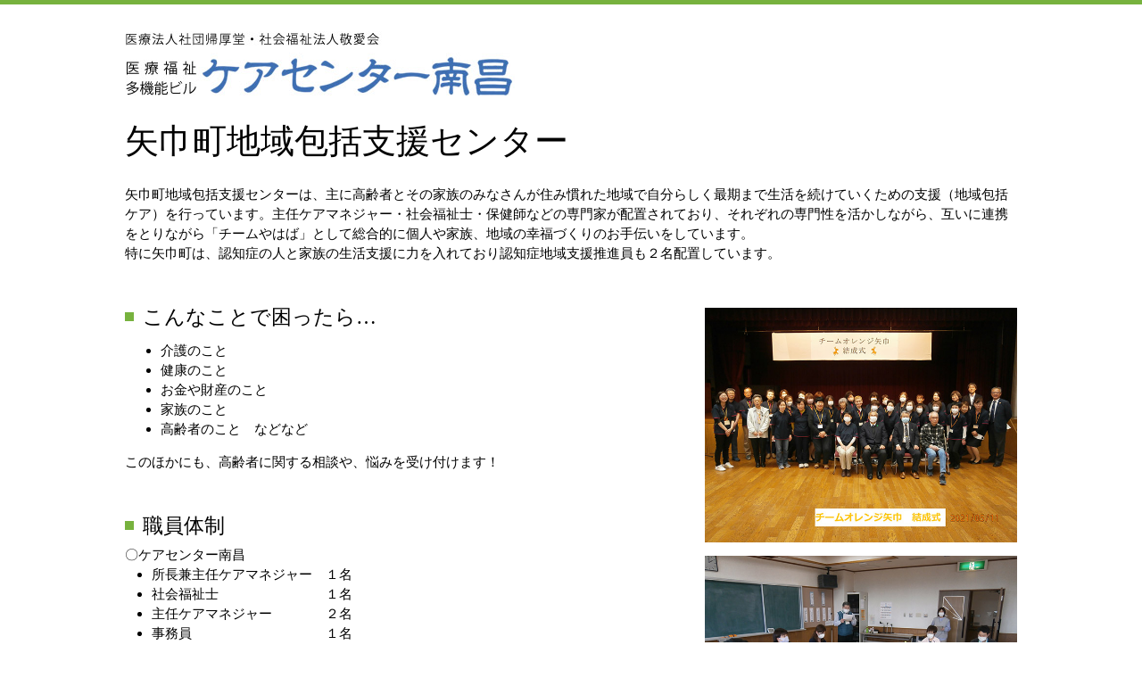

--- FILE ---
content_type: text/html
request_url: https://www.ccnansyou.com/floor1/yahaba-shiencenter.html
body_size: 8390
content:
<!DOCTYPE html>
<html lang="ja">
<head>
	<meta charset="UTF-8">
	<meta name="viewport" content="width=device-width; initial-scale=1.0">
	
	<title>矢巾町地域包括支援センター｜医療法人社団帰厚堂・社会福祉法人敬愛会 [医療福祉多機能ビル ケアセンター南昌]</title>
	<meta name="description" content="「矢巾町地域包括支援センター」では、高齢者の皆さんが住み慣れた地域で生活を続けていくためのご相談や悩みを受付けております。また、認知症地域支援推進員（社会福祉士）も配置しています。">
	
	<link rel="stylesheet" href="../css/common.css?20260124034856" type="text/css">
	<link rel="stylesheet" href="../css/eachpage.css?20260124034856" type="text/css">
	<link rel="stylesheet" href="../css/floor.css?20260124034856" type="text/css">
	
	<script type="text/javascript" src="../js/jquery.js"></script>
	<script type="text/javascript" src="../js/option.js"></script>
</head>
<body>
	<div id="layout">
		<header>
			<div id="header-layout">
				<h1 id="TOP"><a href="../"><img src="../img/logo.jpg" width="437" height="75" alt="生命と生活を守る地域のトータルケアサービス【医療福祉多機能ビル ケアセンター南昌】"></a></h1>
			</div>
		</header>
		
		
		
		
		
		<div id="contents-w" class="office-detail">
			<h2 class="pagetitle">矢巾町地域包括支援センター</h2>
			<p>
				矢巾町地域包括支援センターは、主に高齢者とその家族のみなさんが住み慣れた地域で自分らしく最期まで生活を続けていくための支援（地域包括ケア）を行っています。主任ケアマネジャー・社会福祉士・保健師などの専門家が配置されており、それぞれの専門性を活かしながら、互いに連携をとりながら「チームやはば」として総合的に個人や家族、地域の幸福づくりのお手伝いをしています。<br>
				特に矢巾町は、認知症の人と家族の生活支援に力を入れており認知症地域支援推進員も２名配置しています。
			</p>
			
			
			<div class="yahaba-shiencenter">
				<div class="section">
					<h3>こんなことで困ったら…</h3>
					<ul>
						<li>介護のこと</li>
						<li>健康のこと</li>
						<li>お金や財産のこと</li>
						<li>家族のこと</li>
						<li>高齢者のこと　などなど</li>
					</ul>
					<p>
						このほかにも、高齢者に関する相談や、悩みを受け付けます！
					</p>
					
					
					<h3>職員体制</h3>
					<div class="yahaba-shiencenter-staff">
						<dl>
							<dt>〇ケアセンター南昌</dt>
							<dd>
								<ul>
									<li>所長兼主任ケアマネジャー　１名</li>
									<li>社会福祉士　　　　　　　　１名</li>
									<li>主任ケアマネジャー　　　　２名</li>
									<li>事務員　　　　　　　　　　１名</li>
								</ul>
							</dd>
							
							<dt>〇矢巾町えんじょいセンター</dt>
							<dd>
								<ul>
									<li>認知症地域支援推進員　　　２名<br>（１名は生活支援コーディネーター兼務）</li>
									<li>保健師　　　　　　　　　　１名</li>
								</ul>
							</dd>
						</dl>
					</div>
					
					<p class="link">
						詳しい情報はこちらへ <a href="http://yahaba-houkatu.jp/" target="_blank">http://yahaba-houkatu.jp/</a>
					</p>
				</div>
				
				
				<div class="yahaba-shiencenter-photo">
					<img src="./img/yahaba-shiencenter03.jpg" width="640" height="480" alt="チーム矢巾 結成式"><br>
					<img src="./img/yahaba-shiencenter04.jpg" width="640" height="480" alt="自立支援サポート会議"><br>
					<img src="./img/yahaba-shiencenter05.jpg" width="640" height="480" alt="RUNTOMO">
				</div>
			</div>
			
			
			<div class="office-contact"><section>
				<h3>お問合せ先</h3>
				<dl>
					<dt>矢巾町地域包括支援センター（一般相談）</dt>
					<dd>
						〒028-3614<br>
						岩手県紫波郡矢巾町又兵ェ新田5-335<br>
						電話　019-611-2855　　FAX　019-611-2937<br>
						Email：<a href="&#109;&#97;&#105;&#108;&#116;&#111;&#58;&#111;&#116;&#97;&#115;&#117;&#107;&#101;&#48;&#48;&#55;&#64;&#106;&#117;&#112;&#105;&#116;&#101;&#114;&#46;&#111;&#99;&#110;&#46;&#110;&#101;&#46;&#106;&#112;">&#111;&#116;&#97;&#115;&#117;&#107;&#101;&#48;&#48;&#55;&#64;&#106;&#117;&#112;&#105;&#116;&#101;&#114;&#46;&#111;&#99;&#110;&#46;&#110;&#101;&#46;&#106;&#112;</a>
					</dd>
				</dl>
				
				<dl>
					<dt>矢巾町えんじょいセンター（認知症・介護予防相談）</dt>
					<dd>
						〒028-3692<br>
						岩手県紫波郡矢巾町南矢幅13-123<br>
						電話　019-697-5570　　FAX　019-658-8828<br>
						Email：<a href="&#109;&#97;&#105;&#108;&#116;&#111;&#58;&#111;&#116;&#97;&#115;&#117;&#107;&#101;&#55;&#55;&#55;&#64;&#97;&#113;&#117;&#97;&#46;&#111;&#99;&#110;&#46;&#110;&#101;&#46;&#106;&#112;">&#111;&#116;&#97;&#115;&#117;&#107;&#101;&#55;&#55;&#55;&#64;&#97;&#113;&#117;&#97;&#46;&#111;&#99;&#110;&#46;&#110;&#101;&#46;&#106;&#112;</a>
					</dd>
				</dl>
			</section></div>
			
			
		<!-- / #contents --></div>
		
		
		
	<!-- / #layout --></div>
	
	
	
	
	
	
	<div id="footer">
		<footer>
		<footer>
			<div id="footer-nav"><nav>
				<ul>
					<li><a href="../">トップページ</a></li>
					<li><a href="../greeting/">センター長挨拶</a></li>
					<li><a href="../privacy/">個人情報保護方針</a></li>
					<li><a href="../information/">総合案内</a></li>
					<li><a href="../nursing/">介護について知りたい方へ</a></li>
					<li><a href="../useful">お役立ち情報</a></li>
					<li><a href="../album/">想いでのアルバム</a></li>
				</ul>
				<ul>
					<li><a href="../blank/">各事業所の空き状況</a></li>
					<li><a href="../recruit/">求人情報</a></li>
					<li><a href="../access/">アクセス</a></li>
					<li><a href="../contact/">お問合せ</a></li>
				</ul>
			</nav></div>
			
			<div id="footer-floor-nav">
				<dl class="floor">
					<dt>1F</dt>
					<dd>
						<ul>
							<li><a href="../floor1/kozukata-shinryoujo.html">こずかた診療所</a></li>
							<li><a href="../floor1/rehabilitation-kozukata.html">訪問リハビリテーションこずかた</a></li>
							<li><a href="../floor1/yahaba.html">訪問看護ステーションやはば</a></li>
						</ul>
					</dd>
				</dl>
				
				<dl class="floor">
					<dt>1F</dt>
					<dd>
						<ul>
							<li><a href="../floor1/helper-yahaba.html">ヘルパーステーションやはば</a></li>
							<li><a href="../floor1/care-yahaba.html">訪問入浴介護やはば</a></li>
							<li><a href="../floor1/kyotakushien-yahaba.html">こずかたケアプランセンター</a></li>
							<li><a href="../floor1/yahaba-shiencenter.html">矢巾町地域包括支援センター</a></li>
							<li><a href="../floor1/suishinshiencenter.html">紫波郡地域包括ケア推進支援センター</a></li>
						</ul>
					</dd>
				</dl>
				
				<dl class="floor">
					<dt>2F</dt>
					<dd>
						<ul>
							<li><a href="../floor2/hakuaiso-dc.html">博愛荘デイケアセンター</a></li>
							<li><a href="../floor2/tumugi.html">デイサービスつむぎ</a></li>
							<li><a href="../floor2/kozukata-hoikuen.html">こずかたこども園</a></li>
						</ul>
					</dd>
				</dl>
				
				<dl class="floor">
					<dt>3F</dt>
					<dd>
						<ul>
							<li><a href="../floor3/hakuaisou.html">介護老人保健施設 博愛荘</a></li>
						</ul>
					</dd>
				</dl>
				
				<dl class="floor">
					<dt>4F</dt>
					<dd>
						<ul>
							<li><a href="../floor3/hakuaisou.html">介護老人保健施設 博愛荘</a></li>
							<li><a href="../floor4/shortstay-yahaba.html">ショートステイやはば</a></li>
						</ul>
					</dd>
				</dl>
				
				<dl class="floor">
					<dt>5F</dt>
					<dd>
						<ul>
							<li><a href="../floor5/keijusou.html">グループホーム敬寿荘</a></li>
							<li><a href="../floor5/kouryu.html">世代間交流センター</a></li>
						</ul>
					</dd>
				</dl>
			</div>
			
			
			<div id="copyright">
				<small>Copyright &copy; Care Center Nanshou All Rights Reserved.</small>
			</div>
		</footer>
	<!-- / #footer --></div>
</body>
</html>

--- FILE ---
content_type: text/css
request_url: https://www.ccnansyou.com/css/common.css?20260124034856
body_size: 9752
content:
@charset "utf-8";

/*//////////////////////////////////////////////////////////

	1: Application all
	2: Flame layout
	3: Decoration
	
//////////////////////////////////////////////////////////*/

/*=========================================================

	Application all

==========================================================*/

html,body{
	font-size: 62.5%;
	margin:0;
	padding:0;
}

body{
	text-align:center;
	font-family: 'Segoe UI', 'Helvetica Neue', Helvetica, 'ヒラギノ角ゴ ProN W3', 'Hiragino Kaku Gothic ProN', '游ゴシック Medium', 'Yu Gothic Medium', '游ゴシック体', 'Yu Gothic', 'YuGothic', 'メイリオ', sans-serif;
	font-weight: 500;
	line-height:1.5;
	font-size:1.5rem;
	vertical-align:baseline;
	color:#000;
	width:100%;
	border-top: 5px solid #77b23e;
}
body#index{
	border-top: 0;
	background: url('../img/back_index.jpg') 0 0 repeat-x;
}


a{
	text-decoration:underline;
	color:#77b23e;
	transition: all .3s;
}
a:hover{
	text-decoration:none;
}

img{
	vertical-align:bottom;
	max-width: 100%;
	height: auto;
	border:0;
}

/*@media(max-width:1000px) and (min-width: 321px){
	img{
		max-width:100%;
		height:auto;
	}
}*/

h1,h2,h3,h4,h5,h6{
	line-height: 1;
	font-size:1.5rem;
	margin:0;
}

table,th{
	text-align:left;
}

form,p,dl,dd,figure{
	padding:0;
	margin:0;
}

input,select,textarea{
	font-size:1.5rem;
}

hr{
	clear:both;
	color:#fff;
	height:1px;
	padding:0;
	margin:0;
	border:0;
	background:transeparent;
}

address,em{
	font-style:normal;
}





/*=========================================================

	Flame layout

==========================================================*/

#layout{
	text-align: left;
	width: 1000px;
	margin: 0 auto;
}

#contents{
	float: left;
	width: 670px;
	padding: 20px 0 50px 0;
}

#contents-w{
	clear: both;
	width: 1000px;
	padding: 30px 0 50px 0;
}

#side{
	float: right;
	width: 290px;
	padding: 20px 0 50px 0;
}

#footer{
	clear: both;
	padding-top: 20px;
	background: #f0f0ea;
}

#footer-nav{
	text-align: left;
	width: 1000px;
	margin: 0 auto;
}

#footer-floor-nav{
	position: relative;
	overflow: hidden;
	text-align: left;
	width: 1000px;
	padding-bottom: 40px;
	margin: 0 auto;
}





/*=========================================================

	Decoration

==========================================================*/

/* Header
==========================================================*/
h1{
	float: left;
	width: 437px;
	padding-top: 30px;
}
#index h1{float: none; width: auto; padding-top: 0;}

#header-contact-s{
	float: right;
	font-size: 90%;
	width: 400px;
	padding: 15px;
	margin-top: 20px;
	border-radius: 5px;
	background: #def5c7;
}
#header-contact-s strong{font-size: 120%;}
#header-contact-s strong span{line-height: 1; font-size: 150%;}



/* Side
==========================================================*/
ul#floor-nav{
	list-style: none;
	padding: 0;
	margin: 0;
}
ul#floor-nav li{margin-bottom: 10px;}
ul#floor-nav li:last-child{margin-bottom: 0;}
ul#floor-nav li a:hover{
	opacity:0.7;
	filter:alpha(opacity=70);
}

ul#floor-nav .floor-nav-3f{background: url('../img/side-3f-bg1.jpg') 0 0 no-repeat;}
ul#floor-nav .floor-nav-5f{background: url('../img/side-5f-bg1.jpg') 0 0 no-repeat;}


.banner-relation{
	margin-top: 30px;
}
.banner-relation a{
	display: block;
	text-decoration: none;
	text-align: center;
	line-height: 100px;
	font-size: 130%;
	font-family: YuMincho, 'Yu Mincho', 'MS Mincho', serif;
	color: #000;
	border: 5px solid #bdbda8;
}
.banner-relation a:hover{
	background: #f0f0ea;
}






/* Contents
==========================================================*/
h2.pagetitle{
	font-family: YuMincho, 'Yu Mincho', 'MS Mincho', serif;
	font-weight: normal;
	font-size: 250%;
	margin-bottom: 30px;
}
h2.pagetitle span{
	font-size: 70%;
	color: #777;
}

h3.sectiontitle{
	font-family: YuMincho, 'Yu Mincho', 'MS Mincho', serif;
	font-weight: normal;
	font-size: 150%;
	padding: 15px;
	margin-bottom: 20px;
	background: #def5c7;
}

.section{
	width: 100%;
	margin-top: 50px;
}
.section:after{
	content: "";
	clear: both;
	display: block;
}

span.red{color: #f00;}



/* Footer
==========================================================*/
dl.floor{
	float: left;
	font-size: 1.3rem;
	width: 184px;
	margin: 20px 20px 0 0;
}
dl.floor:last-child{
	position: absolute;
	float: none;
	top: 0;
	right: 0;
	margin-right: 0;
}
dl.floor dt{
	font-family: YuMincho, 'Yu Mincho', 'MS Mincho', serif;
	font-size: 140%;
	padding-bottom: 10px;
	border-bottom: 1px solid #bdbda8;
}
dl.floor dd ul{
	list-style: none;
	padding: 0;
	margin: 0;
}
dl.floor dd ul li{
	position: relative;
	width: 174px;
	padding-left: 10px;
	margin-top: 10px;
}
dl.floor dd ul li:before{
	content: "»";
	position: absolute;
	top: 0;
	left: 0;
}
dl.floor dd ul li a{
	color: #000;
}


#copyright{
	clear: both;
	line-height: 80px;
	text-align: center;
	color: #fff;
	background: #77b23e;
}



/* PC
==========================================================*/
@media screen and (min-width: 737px){
	.brsp{
		display: none;
	}
	
	
	#footer-nav{
		text-align: center;
		font-family: YuMincho, 'Yu Mincho', 'MS Mincho', serif;
		padding-bottom: 20px;
		margin-bottom: 20px;
		border-bottom: 1px solid #bdbda8;
	}
	#footer-nav ul{
		display: flex;
		justify-content: center;
		list-style: none;
		margin: 0;
	}
	#footer-nav ul ~ ul{
		margin-top: 10px;
	}
	#footer-nav ul li:not(:last-child)::after{
		content: '／';
		font-size: 70%;
		margin: 0 5px;
	}

	#footer-nav ul li a{
		text-decoration: none;
		color: #000;
	}
	#footer-nav ul li a:hover{color: #555;}
}


@media screen and (max-width:1000px) {
	#layout{
		text-align: left;
		width: 100%;
		margin: 0 auto;
	}
	#contents{
		box-sizing:border-box;
		float: none;
		width: 100%;
		padding:10px;
		margin-bottom: 40px;
	}
	#contents-w{
		box-sizing:border-box;
		clear: both;
		width: 100%;
		padding:10px;
		margin-bottom: 40px;
	}
	#side{
		box-sizing:border-box;
		float: none;
		width: 100%;
		padding:10px;
		margin-bottom: 40px;
	}

/*	ul#floor-nav li .vegas-wrapper,
	ul#floor-nav li .vegas-overlay,*/
	ul#floor-nav li.vegas-container{
		width:290px;
	}
	#footer{
		clear: both;
		padding: 0;
		background: #f0f0ea;
	}


	#footer-nav{
		text-align: left;
		width: 100%;
		margin: 0 auto;
	}
	
	#footer-floor-nav{
		position: relative;
		overflow: hidden;
		text-align: left;
		width: auto;
		padding-bottom: 40px;
		margin: 0 auto;
	}
	dl.floor{
		display:inline-block;
		float:none;
		vertical-align:top;
	}
	dl.floor:last-child{
		position: relative;
	}
}





/* SP
==========================================================*/
@media screen and (max-width: 736px){
	.brpc{
		display: none;
	}
	
	#header-layout{
		padding: 25px 0;
	}
	body#index #header-layout{
		padding: 0;
	}
	
	#layout{
		text-align: left;
		width: 100%;
		margin: 0 auto;
	}

	#contents{
		box-sizing:border-box;
		float: none;
		width: 100%;
		padding:10px;
		margin-bottom: 40px;
	}

	#contents-w{
		box-sizing:border-box;
		clear: both;
		width: 100%;
		padding:10px;
		margin-bottom: 40px;
	}

	#side{
		box-sizing:border-box;
		float: none;
		width: 100%;
		padding:10px;
		margin-bottom: 40px;
	}
	
	#footer{
		clear: both;
		padding: 0;
		background: #f0f0ea;
	}

	#footer-nav{
		text-align: left;
		width: 100%;
		margin: 0 auto;
	}

	#footer-floor-nav{
		position: relative;
		overflow: hidden;
		text-align: left;
		width: 100%;
		padding-bottom: 40px;
		margin: 0 auto;
	}
	
	
	
	
	
	/* Header
	==========================================================*/
	body#index{
		background: none;
	}
	
	h1{
		float: none;
		text-align: center;
		width: 100%;
		padding: 0;
	}
	h1 img{
		width: 90%;
		height: auto;
	}
	#index h1{
		width: 100%;
		padding-top: 0;
	}
	#index h1 img{
		width: 100%;
	}
	
	
	
	#header-contact-s{
		float: right;
		font-size: 90%;
		width: 400px;
		padding: 15px;
		margin-top: 20px;
		border-radius: 5px;
		background: #def5c7;
	}
	#header-contact-s b{display: block;}
	#header-contact-s strong{font-size: 120%;}
	#header-contact-s strong span{line-height: 1; font-size: 150%;}
	
	
	
	/* contents
	==========================================================*/
	
	h2.pagetitle{
		font-size: 200%;
		margin-bottom: 25px;
	}
	
	h2 + .section{
		margin-top: 0;
	}
	
	
	
	/* side
	==========================================================*/
	ul#floor-nav li{
		width:290px;
		height: 170px;
	}
	
	
	
	/* Footer
	==========================================================*/
	
	#footer-nav ul{
		list-style: none;
		font-family: YuMincho, 'Yu Mincho', 'MS Mincho', serif;
		font-size:1.4rem;
		padding: 0;
		margin: 0;
		border-bottom: 0;
	}
	#footer-nav ul ~ ul{
		margin-bottom: 20px;
	}
	#footer-nav ul li{
		display: block;
		width: 100%;
		margin-bottom: 1px;
	}
	#footer-nav ul li:after{
		content: '';
		margin-left: 0;
	}
	#footer-nav ul li a{
		display: block;
		text-decoration: none;
		color: #fff;
		padding: 10px;
		background: #bdbda8;
	}
	#footer-nav ul li a:hover{color: #fff;}
	
	
	dl.floor{
		box-sizing: border-box;
		float: none;
		font-size: 1.4rem;
		width: 100%;
		padding: 10px;
		margin: 0;
	}
	dl.floor:last-child{
		position: static;
		float: none;
		margin-right: 0;
	}
	dl.floor dt{
		font-family: YuMincho, 'Yu Mincho', 'MS Mincho', serif;
		font-size: 140%;
		padding-bottom: 10px;
		border-bottom: 1px solid #bdbda8;
	}
	dl.floor dd ul{
		list-style: none;
		padding: 0;
		margin: 0;
	}
	dl.floor dd ul li{
		position: relative;
		width: 100%;
		padding-left: 10px;
		margin-top: 10px;
	}
	dl.floor dd ul li:before{
		content: "»";
		position: absolute;
		top: 0;
		left: 0;
	}
	dl.floor dd ul li a{
		color: #000;
	}
	
	
	#copyright{
		clear: both;
		line-height: 1em;
		text-align: center;
		color: #fff;
		padding: 30px 0;
		background: #77b23e;
	}
	
	#header-contact-s{
		width:auto;
		float:none;
		border-radius:0;
		
	}
}


--- FILE ---
content_type: text/css
request_url: https://www.ccnansyou.com/css/eachpage.css?20260124034856
body_size: 22368
content:
@charset "utf-8";
@font-face {
  font-family: "mplus";
  src: url("font/rounded-x-mplus-2p-medium.eot");
  src: url("font/rounded-x-mplus-2p-medium.eot?#iefix")
      format("embedded-opentype"),
    url("font/rounded-x-mplus-2p-medium.woff") format("woff"),
    url("font/rounded-x-mplus-2p-medium.ttf") format("truetype");
  font-weight: normal;
  font-style: normal;
}

/*//////////////////////////////////////////////////////////

	1: index
	2: greeting
	3: information
	4: useful
	5: album
	6: blank
	7: contact
	8: nursing
	9: recruit
	10: relation

//////////////////////////////////////////////////////////*/

/*=========================================================

	index

==========================================================*/

#header-tel {
  float: left;
  font-weight: 700;
  font-size: 130%;
  width: 570px;
  height: 75px;
  padding-top: 20px;
}
#header-tel span {
  font-size: 170%;
}

#header-contact {
  text-align: left;
  height: 75px;
  padding-top: 20px;
  margin: 0 0 0 0px;
}

#header-contact a {
  color: #000;
}

.news {
  overflow: hidden;
  width: 670px;
  padding-bottom: 50px;
  margin-bottom: 50px;
  border-bottom: 1px solid #ccc;
}
.news h2 {
  font-weight: 400;
  font-size: 200%;
  font-family: YuMincho, "Yu Mincho", "MS Mincho", serif;
}
.news dl dt {
  float: left;
  width: 140px;
  padding-top: 10px;
}
.news dl dd {
  padding-top: 10px;
  margin: 0 0 0 140px;
}

.news .news-attention {
  color: #684d33;
  padding: 15px;
  margin: 30px 0;
  border-radius: 5px;
  border: 1px solid #ffecb5;
  background: #fff3cd;
}
.news .news-attention p ~ p {
  margin-top: 15px;
}

.index-idea {
  margin: 50px 0 0 0;
}

a.schedule-link {
  display: block;
  text-align: center;
  text-decoration: none;
  font-weight: bold;
  color: #fff;
  padding: 15px 0;
  margin-top: 15px;
  border-radius: 5px;
  background: #29c;
}
a.schedule-link:hover {
  background: #27a;
}
a.schedule-link i {
  display: inline-block;
  width: 14px;
  height: 14px;
  margin-left: 5px;
  background: url("../img/external-link.png") 50% 50% no-repeat;
  background-size: cover;
}

/*=========================================================

	greeting

==========================================================*/
p.greeting-photo {
  float: right;
}
p.greeting {
  text-indent: 1em;
  margin: 0 320px 20px 0;
}
p.greeting-name {
  text-align: right;
  margin-right: 320px;
}

/*=========================================================

	information

==========================================================*/
table.information {
  font-size: 95%;
  width: 100%;
  border-collapse: collapse;
  border: 2px solid #77b23e;
}
table.information th,
table.information td {
  padding: 10px;
  border: 1px solid #ccc;
}

table.information thead th {
  text-align: center;
  width: 270px;
  background: #ddd;
}
table.information thead th:first-child {
  width: 70px;
}
table.information thead th:last-child {
  width: 594px;
}
table.information tbody th {
  text-align: center;
  font-weight: 700;
  background: transparent;
}
table.information tbody th a {
  color: #000;
}

table.information tr.floor5 {
  background: #92c75f;
}
table.information tr.floor4 {
  background: #9acc6a;
}
table.information tr.floor4 th {
  border-bottom-color: #add785;
}
table.information tr.floor4 th:first-child {
  border-right-color: #add785;
  background: #add785;
}

table.information tr.floor3 {
  background: #add785;
}
table.information tr.floor3 th {
  border-top-color: #add785;
}

table.information tr.floor2 {
  background: #c3e1a7;
}
table.information tr.floor1 {
  background: #dceccd;
}

table.information tbody tr td {
  background: #f2f2f2;
}
table.information tbody td.name {
  vertical-align: top;
  font-weight: 700;
  color: #77b23e;
  background: #ffffdf;
}

.information p,
.information dl {
  margin-top: 30px;
}

.information dl {
  padding: 15px;
  background: #eee;
}
.information dl dt {
  font-weight: 700;
}
.information dl dd {
  margin-bottom: 10px;
}

.information table.info-table {
  width: 100%;
  margin-top: 30px;
  border-collapse: collapse;
  border-spacing: 0;
  border: 0;
}
.information table.info-table th {
  width: 70%;
  padding: 10px;
  border: 1px solid #ccc;
  background: #eee;
}
.information table.info-table th:first-child {
  width: 30%;
}

.information table.info-table td {
  padding: 10px;
  border: 1px solid #ccc;
}

/*=========================================================

	useful + useful.css

==========================================================*/

/* 想いでのアルバムでも使用 */
#Archive ul {
  list-style: none;
  padding: 0;
  margin: 0;
}

#Archive ul li::before {
  content: "»";
  margin-right: 5px;
}

p.back-archive {
  margin-top: 30px;
}

/*=========================================================

	album

==========================================================*/

ul.album {
  display: flex;
  flex-wrap: wrap;
  gap: 20px;
  list-style: none;
  width: 1000px;
  padding: 0;
  margin: 20px 0 0 0;
}
ul.album li {
  width: 320px;
  box-shadow: 0 0 3px rgba(0, 0, 0, 0.5);
}
ul.album li div {
  padding: 10px;
}
ul.album li img {
  width: 320px;
  height: 230px;
  overflow: hidden;
}

/*=========================================================

	blank

==========================================================*/

p.blank-update {
  text-align: center;
  font-weight: 700;
  color: #f00;
  padding: 10px;
  margin-top: 20px;
  border-radius: 5px;
  background: #ffe2e2;
}

.blank-table {
  width: 1000px;
  margin-top: 70px;
}
.blank-table h3 {
  position: relative;
  font-family: YuMincho, "Yu Mincho", "MS Mincho", serif;
  font-weight: 400;
  font-size: 150%;
  padding-left: 20px;
}
.blank-table h3:before {
  content: "";
  display: block;
  position: absolute;
  top: 5px;
  left: 0;
  width: 10px;
  height: 10px;
  background: #77b23e;
}
.blank-table h3 span {
  font-size: 70%;
}

.blank-table table {
  width: 100%;
  margin-top: 10px;
  border-collapse: collapse;
  border: 0;
}
.blank-table table caption {
  text-align: right;
  margin-bottom: 5px;
}
.blank-table table th,
.blank-table table td {
  text-align: center;
  padding: 10px;
  border: 1px solid #77b23e;
}
.blank-table table th {
  font-weight: 500;
  width: 121px;
  background: #e7fbd4;
}
.blank-table table thead th {
  font-weight: 700;
  color: #fff;
  background: #77b23e;
}

.blank-table table .blank {
  border: 0;
  background: #fff;
}

.blank-table p {
  margin: 15px 0;
}

.blank-table address {
  font-weight: 700;
  font-size: 110%;
  color: #fff;
  padding: 10px;
  background: #77b23e;
}

.blank-table address dt {
  display: inline-block;
  padding-right: 1em;
}
.blank-table address dd {
  display: inline-block;
}
.blank-table address dd:last-child:before {
  content: "／　";
}

@media screen and (min-width: 737px) {
  .blank-table table.hakuaisou-blank {
    width: 65%;
  }
}

/*=========================================================

	access

==========================================================*/
.access {
  display: flex;
  flex-wrap: wrap;
  justify-content: space-between;
}
.access img {
  max-width: 100%;
  height: auto;
}

/*=========================================================

	contact

==========================================================*/

p.wtn_copyright {
  display: none;
}

form.contact fieldset {
  padding: 0;
  margin: 0;
  border: 0;
}

form.contact table {
  width: 1000px;
  margin: 20px 0 0 0;
  border-collapse: collapse;
  border-spacing: 0;
  border: 0;
}

form.contact table th {
  width: 200px;
  padding: 10px;
  border: 1px solid #ccc;
  background: #eee;
}

form.contact table td {
  width: auto;
  padding: 10px;
  border: 1px solid #ccc;
}

form.contact table td input,
form.contact table td textarea {
  padding: 5px;
  border: 1px solid #ccc;
}
form.contact table td input#email,
form.contact table td input#email2 {
  width: 300px;
}
form.contact table td textarea {
  width: 500px;
}

p.button {
  text-align: center;
  margin-top: 30px;
}

p.button button {
  cursor: pointer;
  color: #fff;
  padding: 15px 50px;
  margin-right: 30px;
  border-radius: 5px;
  border: 1px solid #007998;

  box-shadow: 0px 1px 0px rgba(225, 225, 225, 0.7) inset;
  background: #008db2;
  background: linear-gradient(to bottom, #00b0df 0%, #008db2 100%);
}
p.button button#reset {
  color: #111;
  border: 1px solid #aaa;

  box-shadow: 0px 1px 0px rgba(225, 225, 225, 0.7) inset;
  background: #ddd;
  background: linear-gradient(to bottom, #ddd 0%, #ccc 100%);
}

p.button button:hover {
  background: linear-gradient(to bottom, #18c2f0 0%, #008db2 100%);
}
p.button button#reset:hover {
  background: linear-gradient(to bottom, #eee 0%, #ccc 100%);
}

.message {
  margin-bottom: 30px;
}

.error {
  color: #c00;
}

p.comp-attention {
  padding: 10px;
  margin: 30px 0;
  border-radius: 3px;
  border: 1px solid #c00;
}

/******    counselor    **********/

.counselor {
  font-size: 120%;
  font-weight: 700;
}

.counselor-detail {
  padding: 10px;
  margin: 30px 0;
  border-radius: 3px;
  border: 1px solid #c00;
}

/*=========================================================

	nursing

==========================================================*/

.q-list {
  float: left;
  width: 425px;
  padding: 20px;
  margin: 0 50px 50px 0;
  border: 5px solid #329999;
  background: #ebf8f8;
}
.q-list:nth-of-type(3) {
  margin-bottom: 100px;
}
.q-list:nth-of-type(4),
.q-list:nth-of-type(5) {
  float: none;
  margin: 0 0 50px 525px;
}

.q-list h3 {
  font-family: YuMincho, "Yu Mincho", "MS Mincho", serif;
  font-weight: 400;
  font-size: 150%;
  color: #329999;
}

.q-list dl dt {
  font-weight: 700;
  margin-top: 20px;
}
.q-list dl ul {
  list-style: none;
  padding: 0;
  margin: 0;
}
.q-list dl ul li {
  position: relative;
  width: 385px;
  padding-left: 40px;
  margin-top: 10px;
}
.q-list dl ul li:first-child {
  margin-top: 5px;
}
.q-list dl ul li span {
  position: absolute;
  top: 0;
  left: 0;
  display: inline-block;
}
.q-list dl ul li a {
  color: #329999;
}

hr.qa {
  clear: both;
  color: #ccc;
  margin: 100px 0;
  background: #ccc;
}

.answer {
  padding: 20px;
  margin-top: 50px;
  border: 5px solid #f0435a;
  background: #fde7ea;
}
.answer h3 {
  font-family: YuMincho, "Yu Mincho", "MS Mincho", serif;
  font-weight: 400;
  font-size: 150%;
  color: #f0435a;
}
.answer dl dt {
  font-weight: 700;
  margin-top: 20px;
}
.answer dl dt span {
  margin-right: 5px;
}
.answer dl dd {
  position: relative;
  width: 910px;
  padding: 10px 10px 10px 30px;
  background: #fff;
}
.answer dl dd:before {
  content: "A";
  display: block;
  position: absolute;
  top: 10px;
  left: 10px;
  font-weight: 700;
  color: #f0435a;
}

.answer dl dd span {
  display: inline-block;
  color: #fff;
  padding: 3px 7px;
  margin-top: 5px;
  background: #777;
}

.answer dl dd ol {
  padding: 0;
  margin: 0 0 0 20px;
}
.answer dl dd ol li {
  margin-top: 5px;
}

.answer p {
  text-align: center;
  margin: 10px 0 30px 0;
}
.answer p:last-child {
  margin-bottom: 0;
}
.answer p a {
  display: inline-block;
  text-decoration: none;
  color: #fff;
  padding: 10px 20px;
  border-radius: 25px / 50%;
  background: #f0435a;
}
.answer p a:before {
  content: "»";
  margin-right: 5px;
}

/*=========================================================

	recruit

==========================================================*/

ul.recruit-list {
  list-style: none;
  padding: 0;
  margin: 0;
}
ul.recruit-list li::before {
  content: "»";
  margin-right: 5px;
}

table.recruit-detail {
  width: 100%;
  margin-bottom: 30px;
  border-collapse: collapse;
  border-spacing: 0;
  border: 0;
}
table.recruit-detail th {
  width: 200px;
  padding: 10px;
  border: 1px solid #ccc;
  background: #eee;
}
table.recruit-detail td {
  padding: 10px;
  border: 1px solid #ccc;
}

dl.manager-advice {
  border-radius: 5px;
  border: 5px solid #f0435a;
}
dl.manager-advice dt {
  font-weight: 700;
  color: #fff;
  padding: 5px 10px 10px 10px;
  background: #f0435a;
}
dl.manager-advice dd {
  padding: 10px;
}

.recruit05 p {
  text-align: center;
}
.recruit05 p:first-of-type {
  font-size: 120%;
  padding-top: 0.5em;
}
.recruit05 p:last-of-type {
  font-size: 150%;
  padding: 1em 0;
}

/*=========================================================

	relation

==========================================================*/

.relation h3 {
  position: relative;
  font-family: YuMincho, "Yu Mincho", "MS Mincho", serif;
  font-weight: 400;
  font-size: 150%;
  padding-left: 20px;
}
.relation h3:before {
  content: "";
  display: block;
  position: absolute;
  top: 5px;
  left: 0;
  width: 10px;
  height: 10px;
  background: #77b23e;
}

.relation ul {
  display: flex;
  justify-content: space-between;
  flex-wrap: wrap;
  list-style: none;
  width: 100%;
  padding: 0;
  margin: 15px 0 0 0;
}
.relation ul li {
  box-sizing: border-box;
  width: 494px;
  padding: 15px;
  margin-bottom: 12px;
  background: #eee;
}
.relation ul li h4 {
  line-height: 1.3;
  color: #008;
  margin-bottom: 15px;
}
.relation ul li h4 span {
  display: block;
  font-size: 80%;
}
.relation ul li p + p {
  margin-top: 15px;
}

.relation p.url {
  text-align: center;
  color: #fff;
  padding: 15px;
  background: #77b23e;
}
.relation p.url a {
  color: #fff;
}

/*=========================================================

	toc (table of contents)

==========================================================*/

.toc-area {
  margin: 30px 0 50px 0;
  padding: 20px;
  border: 2px solid #77b23e;
  border-radius: 5px;
  background: #f0f8f0;
}

.toc-title {
  font-family: YuMincho, "Yu Mincho", "MS Mincho", serif;
  font-weight: 400;
  font-size: 150%;
  color: #77b23e;
  margin-bottom: 15px;
  text-align: center;
}

.toc-text-list {
  margin: 20px 0;
  display: flex;
  gap: 20px;
  flex-wrap: wrap;
}

.toc-text-list p {
  margin: 0;
}

.toc-text-list a {
  color: #77b23e;
  text-decoration: underline;
  font-weight: 500;
}

.toc-text-list a:hover {
  color: #5a8a2e;
  text-decoration: none;
}

@media screen and (max-width: 640px) {
  .toc-text-list {
    flex-direction: column;
    gap: 8px;
  }
}

/*=========================================================

	privacy

==========================================================*/

div.subsection {
  margin-top: 30px;
}

div.subsection h4 {
  font-size: 120%;
  margin-bottom: 15px;
}
ol.privacy {
  padding: 0;
  margin: 30px 0 30px 25px;
}
ol.privacy li:not(:last-child) {
  margin-bottom: 15px;
}
p.privacy-name {
  text-align: right;
}

table.privacy {
  width: 100%;
  margin-bottom: 30px;
  border-collapse: collapse;
  border-spacing: 0;
  border: 0;
}

@media screen and (max-width: 640px) {
  .privacy-table-wrapper {
    overflow-x: auto;
    -webkit-overflow-scrolling: touch;
    margin: 0 -20px;
    padding: 0 20px;
    width: calc(100% + 40px);
    display: block;
    white-space: nowrap;
  }

  table.privacy {
    min-width: 800px;
    width: auto;
    display: table;
    white-space: normal;
  }

  table.privacy th,
  table.privacy td {
    white-space: nowrap;
  }
}

table.privacy caption {
  font-size: 120%;
  font-weight: 500;
}
table.privacy th {
  padding: 10px;
  border: 1px solid #ccc;
  background: #eee;
  text-align: center;
}
table.privacy td {
  padding: 10px;
  border: 1px solid #ccc;
}

article table.privacy thead tr:first-of-type td {
  text-align: center;
}

article table.privacy thead tr:last-of-type td {
  vertical-align: bottom;
}

article table.privacy tbody td {
  text-align: right;
}

@media screen and (min-width: 737px) {
  .index-navi {
    text-align: center;
    font-family: YuMincho, "Yu Mincho", "MS Mincho", serif;
    padding: 15px 0;
    margin: 20px 0 0 0;
    border-radius: 5px;
    background: #f0f0ea;
  }
  .index-navi ul {
    display: flex;
    justify-content: center;
    list-style: none;
    margin: 0;
  }
  .index-navi ul ~ ul {
    margin-top: 10px;
  }
  .index-navi ul li:not(:last-child)::after {
    content: "／";
    font-size: 70%;
    margin: 0 5px;
  }

  .index-navi ul li a {
    text-decoration: none;
    color: #000;
  }
  .index-navi ul li a:hover {
    color: #555;
  }
}

@media (min-width: 960px) {
  #header-tel {
    float: left;
    text-align: center;
  }
  #header-contact {
    text-align: left;
    margin: 0 0 0 0px;
  }

  ul.recruit-list {
    min-height: 500px;
  }

  .access p.access-detail {
    width: 370px;
  }
  .access p.map {
    width: 600px;
  }
}

@media screen and (max-width: 1000px) {
  #header-tel {
    width: 100%;
    font-weight: 700;
    font-size: 120%;
    padding-top: 10px;
    background: #def5c7;
    text-align: center;
  }
  #header-tel span {
    font-size: 170%;
  }

  #header-contact {
    clear: both;
    height: auto;
    text-align: center;
    padding: 0 0 10px;
    margin: 0 0 3px;
    background: #def5c7;
  }

  .news {
    width: 100%;
  }

  .q-list {
    float: none;
    width: auto;
    margin: 0 0px 50px 0px;
  }

  .q-list:nth-of-type(3) {
    margin-bottom: 50px;
  }
  .q-list:nth-of-type(4),
  .q-list:nth-of-type(5) {
    float: none;
    margin: 0 0px 50px 0px;
  }
  .q-list dl ul li {
    width: auto;
  }
  .answer dl dd {
    width: auto;
  }
  .blank-table {
    width: 100%;
  }

  form.contact table {
    width: 100%;
  }
}

/* SP
==========================================================*/
@media screen and (max-width: 640px) {
  /* index
	==========================================================*/
  #header-tel {
    width: 100%;
    font-weight: 700;
    font-size: 120%;
    padding-top: 10px;
    background: #def5c7;
  }
  #header-tel strong {
    display: block;
  }
  #header-tel span {
    font-size: 170%;
  }

  #header-contact {
    clear: both;
    height: auto;
    text-align: left;
    padding: 0 0 10px;
    margin: 0 0 3px;
    background: #def5c7;
  }

  .index-navi ul {
    list-style: none;
    text-align: center;
    font-family: YuMincho, "Yu Mincho", "MS Mincho", serif;
    font-size: 1.4rem;
    padding: 0;
    margin: 0;
    border-radius: 0;
    background: none;
  }
  .index-navi ul li {
    display: block;
    width: 100%;
    margin-bottom: 1px;
  }
  .index-navi ul li:after {
    content: "";
    margin-left: 0;
  }
  .index-navi ul li a {
    display: block;
    text-decoration: none;
    color: #fff;
    padding: 10px;
    background: #bdbda8;
  }
  .index-navi ul li a:hover {
    color: #fff;
  }

  .news {
    overflow: hidden;
    width: auto;
    padding-bottom: 50px;
    margin-top: 50px;
    border-bottom: 1px solid #ccc;
  }
  .news h2 {
    font-weight: 400;
    font-size: 150%;
    font-family: YuMincho, "Yu Mincho", "MS Mincho", serif;
  }
  .news dl dt {
    float: none;
    width: auto;
    padding-top: 10px;
  }
  .news dl dd {
    padding-top: 0;
    margin: 0;
  }

  a.schedule-link {
    font-size: 90%;
  }

  .index-idea {
    margin: 50px 0;
  }
  .index-idea img {
    width: 100%;
    height: auto;
  }

  /* greeting
==========================================================*/

  p.greeting-photo {
    float: none;
    margin-bottom: 10px;
    text-align: center;
  }
  p.greeting {
    margin: 0 0 5px;
  }
  p.greeting-name {
    text-align: right;
    margin: 0;
  }

  /* information
==========================================================*/
  table.information thead {
    display: none;
  }

  table.information td {
    display: block;
  }
  table.information th,
  table.information td {
    padding: 5px;
  }
  /* album
==========================================================*/

  ul.album {
    display: block;
    text-align: center;
    max-width: 100%;
    padding: 5px 0 0 0;
    margin: 20px 0 0 0;
  }

  ul.album li {
    display: inline-block;
    text-align: left;
    width: 90%;
    margin: 0 0 20px 0;
  }
  ul.album li img {
    width: 100%;
    height: auto;
  }

  /*
	ul.album li{
		float: left;
		width: 320px;
		margin: 0 20px 20px 0;
		box-shadow: 0 0 3px rgba(0,0,0,0.5);
	}
	ul.album li:nth-child(3n){margin-right: 0;}
	ul.album li div{padding: 10px;}

*/

  /* blank
==========================================================*/
  .blank-table {
    width: 100%;
  }
  .blank-table caption {
    text-align: left;
  }

  .blank-table address dl dt {
    display: block;
  }
  .blank-table address dl dd {
    display: block;
    padding-left: 1em;
  }
  .blank-table address dl dd:last-child:before {
    content: "";
  }
  /* access 
==========================================================*/

  .access p.map {
    margin-top: 30px;
  }

  /* nursing
==========================================================*/
  .q-list {
    float: none;
    width: auto;
    margin: 0 0px 50px 0px;
  }

  .q-list:nth-of-type(3) {
    margin-bottom: 50px;
  }
  .q-list:nth-of-type(4),
  .q-list:nth-of-type(5) {
    float: none;
    margin: 0 0px 50px 0px;
  }
  .q-list dl ul li {
    width: auto;
  }
  .answer dl dd {
    width: auto;
  }

  /* recruit
	==========================================================*/
  table.recruit-detail {
    border-bottom: 1px solid #ccc;
  }
  table.recruit-detail th {
    box-sizing: border-box;
    display: block;
    width: 100%;
    border-width: 1px 1px 0 1px;
  }
  table.recruit-detail td {
    box-sizing: border-box;
    display: block;
    border-width: 0 1px 0 1px;
  }

  /* contact
==========================================================*/
  form.contact table {
    width: auto;
  }

  form.contact table th,
  form.contact table td {
    display: block;
    width: auto;
  }

  form.contact table td input#email,
  form.contact table td input#email2 {
    width: auto;
  }
  form.contact table td textarea {
    width: 80%;
  }
  form.contact table td label {
    display: block;
  }

  /* relation
	==========================================================*/
  .relation ul li {
    width: 100%;
  }
}

/* mobile
==========================================================*/
@media screen and (max-width: 280px) {
  .blank-table table tr:nth-of-type(odd) {
    clear: both;
  }
}

/*=========================================================

	facility text list

==========================================================*/

.facility-text-list {
  list-style: none;
  padding: 0;
  margin: 20px 0;
}

.facility-text-list li {
  margin: 8px 0;
}

.facility-text-list a {
  color: #77b23e;
  text-decoration: underline;
  font-weight: 500;
}

.facility-text-list a:hover {
  color: #5a8a2e;
  text-decoration: none;
}


--- FILE ---
content_type: text/css
request_url: https://www.ccnansyou.com/css/floor.css?20260124034856
body_size: 37171
content:
@charset "utf-8";
@font-face {
  font-family: "rounded-x-mplus-2p-medium";
  src: url("font/rounded-x-mplus-2p-medium.eot");
  src: url("font/rounded-x-mplus-2p-medium.eot?#iefix")
      format("embedded-opentype"),
    url("font/rounded-x-mplus-2p-medium.woff") format("woff"),
    url("font/rounded-x-mplus-2p-medium.ttf") format("truetype");
  font-weight: normal;
  font-style: normal;
}
/*//////////////////////////////////////////////////////////

	floor index
	
//////////////////////////////////////////////////////////*/

.floor-index h2 {
  font-family: YuMincho, "Yu Mincho", "MS Mincho", serif;
  font-weight: normal;
  font-size: 250%;
  padding: 250px 0 20px 0;
  margin-bottom: 30px;
  border-bottom: 1px solid #77b23e;
}
.floor-index.floor1 h2 {
  background: url("../floor1/img/back_title.jpg") 0 0 no-repeat;
}
.floor-index.floor2 h2 {
  background: url("../floor2/img/back_title.jpg") 0 0 no-repeat;
}
.floor-index.floor3 h2 {
  background: url("../floor3/img/back_title.jpg") 0 0 no-repeat;
}
.floor-index.floor4 h2 {
  background: url("../floor4/img/back_title.jpg") 0 0 no-repeat;
}
.floor-index.floor5 h2 {
  background: url("../floor5/img/back_title.jpg") 0 0 no-repeat;
}

ul.office-list {
  list-style: none;
  padding: 0;
  margin: 0;
}
ul.office-list li {
  margin-top: 20px;
}
ul.office-list li a:hover {
  opacity: 0.7;
  /*filter:alpha(opacity=70);
	-ms-filter: “alpha( opacity=70 )”;*/
}

/*//////////////////////////////////////////////////////////

	floor office 1F
	
//////////////////////////////////////////////////////////*/

/* 
==========================================================*/
.office-detail .section h3 {
  position: relative;
  font-family: YuMincho, "Yu Mincho", "MS Mincho", serif;
  font-weight: normal;
  font-size: 150%;
  padding-left: 20px;
  margin-bottom: 10px;
}
.office-detail .section h3:before {
  content: "";
  display: block;
  position: absolute;
  top: 5px;
  left: 0;
  width: 10px;
  height: 10px;
  background: #77b23e;
}

/*
============================================================*/
.kozukata-info {
  padding: 15px;
  border: 1px dotted #aaa;
  border-width: 1px 0;
}
.kozukata-info dl dt {
  display: inline-block;
  line-height: 1;
  color: #fff;
  padding: 5px 7px;
  margin-bottom: 3px;
  background: #555;
}
.kozukata-info dl dt ~ dt {
  margin-top: 15px;
}

ul.kozukata-shinryoujo {
  list-style: none;
  padding: 0;
  margin: 0;
}
ul.kozukata-shinryoujo li {
  float: left;
  margin: 20px 20px 0 0;
  position: relative;
}
ul.kozukata-shinryoujo strong {
  display: block;
  text-align: center;
  position: absolute;
  width: 100%;
  bottom: 15px;
  font-size: 150%;
  color: #fff;
  text-shadow: -1px -1px #333, 1px -1px #333, -1px 1px #333, 1px 1px #333;
}

.article ul.news {
  padding-top: 20px;
  padding-bottom: 20px;
  border-top: 1px solid #ccc;
}
.article .news li:before {
  content: "★新着情報★：";
  display: inline-block;
  color: #f55;
}
.article .news li.no-new-badge:before {
  content: none;
}
.article .news li {
  list-style: none;
}

/* 新着情報リスト */
.news-info-list {
  padding-left: 0;
}
.news-info-item {
  display: flex;
}
.news-info-date {
  min-width: 220px;
  display: inline-block;
}
.news-info-badge {
  color: red;
  font-weight: bold;
}
.news-info-list-old {
  margin-top: 20px;
  padding-left: 0;
  list-style: none;
}

.flu-covic div {
  margin-top: 2em;
}
.flu-covic h4 {
  font-size: 120%;
  padding: 10px;
  margin-bottom: 20px;
  background: #def5c7;
}
.flu-covic div p {
  margin-top: 1em;
}
.flu-covic div p strong {
  display: block;
  background: #eee;
  margin: auto;
  width: 25em;
}

.flu-covic table {
  min-width: 80%;
  margin: 10px auto;
  border-collapse: collapse;
}
.flu-covic table th,
.flu-covic table td {
  padding: 7px;
  border: 1px solid #77b23e;
  text-align: center;
}
.flu-covic table th {
  background: #def5c7;
}
.flu-covic table td {
  font-size-adjust: 90%;
}
.flu-covic table.bill td:first-of-type {
  text-align: left;
}
.flu-covic table + p {
  margin: 0 !important;
  text-align: center;
}

.flu-covic h5.self-pay {
  font-size: 105%;
  position: relative;
  width: 14em;
  border: 1px solid #999;
  padding: 5px 0;
  text-align: center;
}
.flu-covic h5.self-pay small {
  position: absolute;
  left: 120%;
  width: 25em;
  top: 30%;
  bottom: 50%;
}
.flu-covic p.self-pay {
  position: relative;

  padding-bottom: 100px;
  text-align: center;
  font-size: 150%;
  font-weight: bold;
  color: #a00;
}
.flu-covic p.self-pay:before {
  content: "";
  position: absolute;
  width: 40px;
  height: 40px;
  margin-right: 0px;
  color: #0000cc;
  background: currentColor;
  bottom: 30%;
  left: 50%;
  right: 50%;
}
.flu-covic p.self-pay:after {
  content: "";
  position: absolute;
  bottom: 20%;
  transform: translateY(50%);
  left: 48%;
  right: 50%;
  width: 0;
  height: 0;
  border: 40px solid #0000cc;
  border-left-color: transparent;
  border-bottom-color: transparent;
  border-bottom-width: 0;
  border-right-color: transparent;
}

.pdf-link {
  display: inline-block;
  text-decoration: none;
  font-weight: bold;
  color: #fff;
  padding: 10px 20px;
  border-radius: 5px;
  background: #29c;
}
.pdf-link:hover {
  background: #27a;
}
.pdf-link i {
  display: inline-block;
  width: 14px;
  height: 14px;
  margin-left: 5px;
  background: url("../img/external-link.png") 50% 50% no-repeat;
  background-size: cover;
}

.homemedical-about dl {
  margin-top: 30px;
}
.homemedical-about dl dt {
  font-weight: bold;
  color: #77b23e;
}

.kozukata-homemedical h4 {
  font-family: YuMincho, "Yu Mincho", "MS Mincho", serif;
  font-weight: normal;
  padding: 10px;
  margin-bottom: 20px;
  background: #def5c7;
}

ul.inspection-about {
  display: flex;
  justify-content: space-between;
  flex-wrap: wrap;
  list-style: none;
  padding: 0;
  margin: 0;
}
ul.inspection-about li {
  box-sizing: border-box;
  width: 480px;
  padding: 15px;
  border-radius: 5px;
  background: #eee;
}

.kozukata-homemedical-price {
  display: flex;
  justify-content: space-between;
  flex-wrap: wrap;
  margin-bottom: 30px;
}
.kozukata-homemedical-price div {
  width: 480px;
}
.kozukata-homemedical-price div h5 {
  text-align: center;
  margin-bottom: 10px;
}
.kozukata-homemedical-price div table {
  width: 100%;
  margin: 10px 0;
  border-collapse: collapse;
}
.kozukata-homemedical-price div table th,
.kozukata-homemedical-price div table td {
  padding: 7px;
  border: 1px solid #77b23e;
}
.kozukata-homemedical-price div table thead th {
  background: #def5c7;
}
.kozukata-homemedical-price div table tfoot td {
  text-align: right;
  font-size-adjust: 90%;
  border: 0;
}

ol.kozukata-privacy {
  padding: 15px 0 0 0;
  margin: 0 0 30px 20px;
}
ol.kozukata-privacy li {
  margin-top: 15px;
}

dl.flow-question dt {
  display: inline-block;
  font-weight: bold;
  font-size: 120%;
  color: #fff;
  padding: 7px 10px;
  margin: 15px 0 10px 0;
  border-radius: 5px;
  background: #23a3dd;
}

p.flow-next {
  text-align: center;
  font-size: 150%;
  margin: 100px 0;
}

.homemedical-flow ol {
  padding: 0;
  margin-left: 20px;
}
.homemedical-flow ol li h4 {
  font-size: 120%;
  color: #ed9c0e;
  margin-bottom: 15px;
}
.homemedical-flow ol > li ~ li {
  margin-top: 30px;
}

.homemedical-flow ol ul {
  padding: 0;
  margin: 0 0 0 20px;
}

/*
============================================================*/

.price-wrap {
  margin-top: 15px;
}

table.diagnosis-time,
table.price,
.kozukata-hoikuen table {
  width: 100%;
  margin-bottom: 10px;
  border-collapse: collapse;
}
table.price caption {
  text-align: left;
  font-size: 110%;
}

table.price.table-w-s {
  width: 70%;
  margin-top: 30px;
  border: 1px solid #77b23e;
}
table.price.table-w-s th,
table.price.table-w-s td {
  border-bottom: none;
}

table.price.table-w-s .other {
  padding: 0 0 5px;
  font-weight: normal;
  border-top: none;
  border-bottom: none;
}

table.diagnosis-time th,
table.diagnosis-time td,
table.price th,
table.price td,
.kozukata-hoikuen table th,
.kozukata-hoikuen table td {
  text-align: center;
  padding: 10px;
  border: 1px solid #77b23e;
}
.kozukata-hoikuen table td {
  text-align: left;
}
table.diagnosis-time thead th,
table.price th,
.kozukata-hoikuen table th {
  background: #def5c7;
}

span.visit {
  color: #009bec;
}

table.floor-other {
  width: 100%;
  margin-bottom: 10px;
  border-collapse: collapse;
}
table.floor-other th,
table.floor-other td {
  padding: 10px;
  border: 1px solid #ccc;
}
table.floor-other th {
  background: #eee;
}
table.floor-other address span {
  display: inline-block;
  margin-left: 2em;
}

dl.holiday {
  margin-top: 10px;
}
dl.holiday dt {
  font-weight: bold;
  font-size: 120%;
}

dl.staff-list > dt {
  font-size: 120%;
  font-weight: bold;
  color: #77b23e;
  margin-bottom: 5px;
}
dl.staff-list > dt:not(:first-child) {
  margin-top: 30px;
}
dl.staff-list > dt span {
  font-size: 90%;
  color: #000;
}

dl.staff-list > dd {
  padding-left: 1.5em;
}
dl.staff-list > dd b {
  font-size: 110%;
}
@media screen and (min-width: 641px) {
  /* PC */
}

.staff-profile {
  width: 290px;
  padding: 15px;
  margin-right: 20px;
  background: #eff9e5;
}
.staff-profile:last-child {
  margin: 0;
}

.staff-profile img {
  width: 100%;
  height: auto;
}
.staff-profile ruby {
  font-size: 150%;
  margin-bottom: 10px;
}
.staff-profile h4 {
  font-size: 150%;
  font-weight: normal;
  margin: -15px -15px 10px -15px;
}
dl.staff-list dd:last-child .staff-profile h4 {
  margin: 0 0 10px 0;
}

.staff-profile dl dt,
.staff-profile02 dl dt {
  font-weight: bold;
  font-size: 80%;
  margin-top: 10px;
}

.staff-profile02 {
  display: flex;
  background: #eff9e5;
}
.staff-profile02 div {
  width: 330px;
}
.staff-profile02 h4 {
  margin-bottom: 10px;
}
.staff-profile02 ruby {
  font-size: 150%;
  padding: 0 15px;
}
.staff-profile02 dl {
  padding: 0 15px 15px;
}
.staff-profile02 p {
  box-sizing: border-box;
  width: calc(100% - 330px);
  padding: 15px;
}

ul.office-gallery {
  overflow: hidden;
  list-style: none;
  width: 100%;
  padding: 0;
  margin: 0;
}
ul.office-gallery li {
  float: left;
  margin: 20px 20px 0 0;
}
ul.office-gallery li:nth-child(3n) {
  margin-right: 0;
}

dl.visit-medical-detail dt {
  font-weight: bold;
  margin-top: 15px;
}

p.neurology-caution {
  text-indent: -1em;
  padding-left: 1em;
  margin-top: 10px;
}

dl.target {
  width: 998px;
  border: 1px solid #ccc;
  border-width: 0 1px 1px 1px;
}
dl.target dt {
  float: left;
  text-indent: 10px;
  width: 180px;
  padding: 10px 0;
  border-top: 1px solid #ccc;
}
dl.target dd {
  padding: 10px;
  margin-left: 180px;
  border-top: 1px solid #ccc;
  border-left: 1px solid #ccc;
}
dl.target dd ol {
  list-style-type: katakana;
  padding-left: 2em;
}
dl.target dd ol li:not(:last-child) {
  margin-bottom: 5px;
}
.office-contact {
  overflow: hidden;
  width: 960px;
  margin-top: 50px;
  padding: 20px;
  background: #eee;
}
.office-contact h3 {
  font-family: YuMincho, "Yu Mincho", "MS Mincho", serif;
  font-weight: normal;
  font-size: 150%;
  margin-bottom: 10px;
}
.office-contact dl ~ dl {
  margin-top: 15px;
}
.office-contact dt {
  font-weight: bold;
  margin-bottom: 5px;
}

.office-contact p.photo {
  float: right;
  text-align: center;
  width: 320px;
}

.hakuaiso-dc-sample table th dl dt {
  display: table-cell;
  width: 45%;
  padding-right: 5%;
  text-align: right;
  vertical-align: middle;
}
.hakuaiso-dc-sample table th dl dd {
  display: table-cell;
  text-align: left;
  font-weight: normal;
}

body#shounika #layout {
  width: 100%;
  background: url("../floor1/img/shounika/back.jpg") 0 0 #22acd9;
}

body#shounika #header-layout {
  overflow: hidden;
  background: #fff;
}
body#shounika #header-layout h1 {
  float: none;
  width: 1000px;
  padding: 30px 0;
  margin: 0 auto;
}

#shounika-layout {
  font-size: 120%;
  color: #fff;
  width: 1000px;
  padding: 30px 0;
  margin: 0 auto;
  background: url("../floor1/img/shounika/back_cloud.png") 100% 30px no-repeat;
}

#shounika-layout h2,
#shounika-layout h3 {
  position: relative;
  font-family: "rounded-x-mplus-2p-medium";
  text-shadow: 0 2px 0 rgba(0, 0, 0, 0.5);
}

#shounika-layout h2 {
  font-size: 300%;
}
#shounika-layout h2 span:nth-child(1) {
  color: #7fff00;
}
#shounika-layout h2 span:nth-child(2) {
  color: #ffa500;
}
#shounika-layout h2 span:nth-child(3) {
  color: #40e0d0;
}
#shounika-layout h2 span:nth-child(4) {
  color: #9932cc;
}
#shounika-layout h2 span:nth-child(5) {
  color: #00ff7f;
}
#shounika-layout h2 span:nth-child(6) {
  color: #ffd700;
}
#shounika-layout h2 span:nth-child(7) {
  color: #ff7f50;
}

#shounika-layout .section h3 {
  line-height: 1.3;
  font-size: 150%;
  padding: 13px 0 0 62px;
  min-height: 39px;
  margin-bottom: 5px;
}
#shounika-layout h3:before {
  content: url("../floor1/img/shounika/icon_sun.png");
  display: block;
  position: absolute;
  top: 0;
  left: 0;
  margin-right: 5px;
}

#shounika-layout table.diagnosis-time {
  color: #333;
}
#shounika-layout table.diagnosis-time caption {
  color: #fff;
}
#shounika-layout table.diagnosis-time th,
#shounika-layout table.diagnosis-time td {
  border-color: #ffb000;
  background: #fff;
}
#shounika-layout table.diagnosis-time th {
  background: #ffe6ae;
}

#shounika-layout .holiday:before {
  content: "";
  position: relative;
  content: "";
  position: absolute;
  top: -10px;
  left: 10%;
  margin-left: -10px;
  display: block;
  width: 0px;
  height: 0px;
  border-style: solid;
  border-width: 0 10px 10px 10px;
  border-color: transparent transparent #ffb000 transparent;
}
#shounika-layout .holiday {
  border-radius: 10px;
  background: #ffb000;
  padding: 20px;
  position: relative;
  display: inline-block;
  padding: 15px;
  z-index: 0;
  color: #fff;
}
#shounika-layout .holiday a {
  color: #7f3620;
}

#shounika-layout .staff-profile {
  width: auto;
  float: none;
}
#shounika-layout .staff-profile h4 {
  float: left;
  border: 10px solid #fff;
  margin-right: 30px;
  border-radius: 10px;
}
#shounika-layout .staff-profile strong {
  border-bottom: 5px solid #77b23e;
}

#shounika-layout .staff-profile dl {
  margin-top: 15px;
}
#shounika-layout .staff-profile dl dt {
  display: inline-block;
  font-size: 110%;
  border-radius: 10px;
  background: #77b23e;
  padding: 5px 10px;
}
#shounika-layout .staff-profile dl dd {
  margin: 5px 0;
}

#shounika-layout .pediatrics h4 {
  font-size: 120%;
  margin-bottom: 10px;
}
#shounika-layout .pediatrics p {
  margin-bottom: 20px;
}
#shounika-layout .pediatrics p.pediatrics-detail {
  color: #333;
  padding: 15px;
  border-radius: 10px;
  background: #fff;
}
#shounika-layout .pediatrics ul.pediatrics-list {
  list-style: none;
  color: #333;
  padding: 15px;
  margin: 0;
  border-radius: 10px;
  background: #fff;
}

#shounika-layout ul.office-gallery li img {
  border-radius: 10px;
}

#shounika-layout .office-contact {
  color: #333;
  background: #cae8f2;
}
#shounika-layout .office-contact h3 {
  text-shadow: none;
}
#shounika-layout .office-contact h3:before {
  content: none;
}

/* 
==========================================================*/
p.point {
  color: #f3004a;
}

.houmonkango-yahaba {
  position: relative;
  display: flex;
  flex-wrap: wrap;
}
.houmonkango-yahaba ul {
  padding: 0;
  margin: 0 0 0 20px;
}
.houmonkango-yahaba ul li:not(:first-child) {
  margin-top: 5px;
}

.price-plus {
  text-align: right;
  line-height: 1;
  font-size: 200%;
  padding-right: 180px;
  margin-bottom: 20px;
}

dl.other-officeinfo {
  position: relative;
  padding-top: 30px;
}
dl.other-officeinfo dt {
  font-family: YuMincho, "Yu Mincho", "MS Mincho", serif;
  font-weight: normal;
  font-size: 110%;
  margin-top: 20px;
}

/* 
==========================================================*/
dl.service dt {
  margin-top: 20px;
  text-align: left;
  font-size: 110%;
}
article {
  padding-bottom: 10px;
}

/* 
==========================================================*/

.care-yahaba-service {
}

.care-yahaba-service ul {
  list-style: none;
  padding: 20px;
  margin: 0 0 20px 0;
  border: 5px solid #ccc;
}
.care-yahaba-service ul li {
  display: flex;
  justify-content: space-between;
  flex-wrap: wrap;
  margin-bottom: 5px;
}
.care-yahaba-service ul li::after {
  width: 100%;
}
.care-yahaba-service ul li:not(:last-child)::after {
  content: "↓";
  display: block;
  text-align: center;
  font-size: 150%;
  color: #777;
  margin-top: 5px;
}

dl.care-yahaba-price dt {
  font-weight: bold;
}
dl.care-yahaba-price dd {
  margin-bottom: 20px;
}

/* 
==========================================================*/
.kyotakushien-yahaba p {
  text-indent: 1em;
  margin-bottom: 20px;
}

.kyotakushien-yahaba p.catch {
  text-indent: 0;
  font-family: YuMincho, "Yu Mincho", "MS Mincho", serif;
  font-size: 150%;
  font-weight: bold;
  margin-top: 30px;
}
.kyotakushien-yahaba p.catch span {
  color: #f0447b;
}

.careplan-detail {
  background: url("../floor1/img/kozukata-careplan.jpg") 100% 0 no-repeat;
  background-size: 400px auto;
}
.careplan-detail ul {
  list-style-position: outside;
  padding: 0;
  margin: 0 0 0 25px;
}
ul.careplan-service {
  color: #234773;
}

.office-contact dd small {
  margin-left: 1em;
  color: #001734;
  font-size: 100%;
}

.office-contact p {
  text-indent: 0;
  margin-bottom: 0;
}

/* 
==========================================================*/

.yahaba-shiencenter {
  display: flex;
  justify-content: space-between;
  flex-wrap: wrap;
}
.yahaba-shiencenter .yahaba-shiencenter-photo {
  padding-top: 35px;
}
.yahaba-shiencenter .yahaba-shiencenter-photo img {
  margin-top: 15px;
}

.yahaba-shiencenter .section h3 ~ h3 {
  margin-top: 50px;
}

.yahaba-shiencenter-staff dl dt ~ dt {
  margin-top: 15px;
}
.yahaba-shiencenter-staff dl ul {
  padding: 0;
  margin: 0 0 0 30px;
}

.yahaba-shiencenter p.link {
  text-align: center;
  padding: 10px;
  margin-top: 30px;
  background: #def5c7;
}

/* 
==========================================================*/

.suishinshiencenter .section h4,
.suishinshiencenter .section h4 {
  font-weight: bold;
}

.suishinshiencenter .section > ol {
  padding: 0;
  margin: 0 0 30px 15px;
}
.suishinshiencenter .section > ol > li {
  margin-top: 20px;
}

.suishinshiencenter ol ul {
  list-style-type: disc;
  padding: 0;
  margin: 0 0 0 15px;
}

.suishinshiencenter img {
  max-width: 100%;
  height: auto;
}

.suishinshiencenter p {
  margin-top: 15px;
}

/*//////////////////////////////////////////////////////////

	floor office 2F
	
//////////////////////////////////////////////////////////*/

.hakuaiso-dc-flow {
  float: left;
  width: 475px;
}
.hakuaiso-dc-flow:last-child {
  float: right;
}

.hakuaiso-dc-flow h4 {
  text-align: center;
  font-size: 120%;
  color: #f44e88;
  margin-bottom: 10px;
}
.hakuaiso-dc-flow:last-child h4 {
  color: #118cff;
}

.hakuaiso-dc-flow table {
  width: 100%;
  border-collapse: collapse;
  border: 5px solid #f44e88;
  background: #f4e1e8;
}
.hakuaiso-dc-flow:last-child table {
  border-color: #118cff;
  background: #eaf5ff;
}

.hakuaiso-dc-flow table th,
.hakuaiso-dc-flow table td {
  padding: 10px;
}
.hakuaiso-dc-flow table td {
  border-left: 1px solid #777;
}

.hakuaiso-dc-rehabilitation {
  position: relative;
  width: 1000px;
  margin-top: 30px;
}
.hakuaiso-dc-rehabilitation h4 {
  font-size: 120%;
  color: #77b23e;
  margin-bottom: 5px;
}

ul.hakuaiso-dc-gallery {
  clear: both;
  list-style: none;
  padding: 0;
  margin: 30px 0 0 0;
}
ul.hakuaiso-dc-gallery li {
  position: relative;
  display: inline-block;
  text-align: center;
  margin-right: 20px;
}
ul.hakuaiso-dc-gallery li span {
  position: absolute;
  top: 0;
  left: 0;
  display: inline-block;
  padding: 3px 5px;
  background: #80deea;
}

.hakuaiso-dc-sample h4 {
  font-size: 110%;
  margin-bottom: 5px;
}

.hakuaiso-dc-sample table {
  width: 70%;
  margin: 10px 0;
  border-collapse: collapse;
}
.hakuaiso-dc-sample table th,
.hakuaiso-dc-sample table td {
  text-align: center;
  padding: 10px;
  border: 1px solid #77b23e;
}
.hakuaiso-dc-sample table th {
  background: #def5c7;
}

/* 
==========================================================*/
dl.tumugi-service dt {
  float: left;
  width: 150px;
}
dl.tumugi-service dd {
  margin: 0 0 10px 150px;
}

ul.tumugi-gallery {
  overflow: hidden;
  list-style: none;
  width: 1000px;
  padding: 20px 0 0 0;
  margin: 0;
}
ul.tumugi-gallery li {
  float: left;
  text-align: center;
  width: 300px;
  margin-right: 50px;
}
ul.tumugi-gallery li:nth-child(3n) {
  margin-right: 0;
}

/* 
==========================================================*/

.pagetitle-kodomoen {
  font-family: YuMincho, "Yu Mincho", "MS Mincho", serif;
  font-weight: normal;
  font-size: 250%;
}
.pagetitle-kodomoen span {
  display: block;
}

.kozukata-hoikuen-description {
  display: flex;
  flex-direction: column;
  flex-wrap: wrap;
}
.kozukata-hoikuen-description span {
  text-align: center;
}

.kozukata-kodomoen ol {
  list-style-position: outside;
  padding: 0;
  margin: 0 0 0 30px;
}

.link-keiaikai {
  text-align: center;
  font-size: 150%;
  color: #fff;
  padding: 20px;
  margin-top: 50px;
  background: #f0435a;
}
.link-keiaikai a {
  color: #fff;
}

/*//////////////////////////////////////////////////////////

	floor office 3F
	
//////////////////////////////////////////////////////////*/

div#hakuaisou-comeback h4 {
  font-size: 110%;
  color: #77b23e;
  margin: 15px 0 5px;
}
.copayment {
  float: left;
  clear: both;
  margin-top: 15px;
  border: 1px solid #77b23e;
  padding: 8px 15px;
}
.copayment h4 {
  font-size: 100%;
  color: #557f2c;
}
.copayment ul {
  margin: 10px 0 0;
  padding-left: 1em;
}

.hakuaisou dt {
  font-size: 110%;
  margin: 15px 0 5px;
}
.hakuaisou dd ul {
  list-style-position: inside;
  margin: 5px 0;
  padding: 0;
}

ul.hakuaisou-gallery {
  display: flex;
  flex-wrap: wrap;
  list-style: none;
  padding: 0;
  margin: 30px 0 0 0;
}

table.price.hakuaiso-dc-otherprice th {
  text-align: left;
}
table.price.hakuaiso-dc-otherprice .other {
  padding: 0 0 5px 10px;
}

/*//////////////////////////////////////////////////////////

	floor office 4F
	
//////////////////////////////////////////////////////////*/

.shortstay-yahaba {
  position: relative;
}

.shortstay-yahaba-service {
  display: flex;
  justify-content: space-between;
  flex-wrap: wrap;
  margin-top: 50px;
}

.shortstay-yahaba-detail {
  margin-top: 50px;
}
.shortstay-yahaba-detail h4 {
  font-size: 110%;
  color: #77b23e;
  margin-bottom: 5px;
}

.shortstay-yahaba-photo {
  margin-top: 15px;
}

/*//////////////////////////////////////////////////////////

	floor office 5F
	
//////////////////////////////////////////////////////////*/

ul.keijusou {
  padding-left: 1em;
  line-height: 2;
}

p.keijusou-photo {
  margin: 20px 20px 0 0;
}

ol.keijusou-flow {
  list-style: none;
  padding: 0;
  margin: 0;
}
ol.keijusou-flow li:not(:last-child) {
  padding-bottom: 70px;
  background: url("../floor5/img/arrow.jpg") 0 0 no-repeat;
  background-position: left 15px bottom 15px;
}
ol.keijusou-flow li strong {
  font-family: YuMincho, "Yu Mincho", "MS Mincho", serif;
  font-size: 120%;
}

.keijusou-privacy {
  margin-top: 50px;
  line-height: 2;
}

.keijusou-privacy h4 {
  font-size: 110%;
}
.keijusou-privacy p {
  margin-left: 10px;
}

@media screen and (max-width: 1000px) {
  .office-contact {
    width: auto;
  }
  dl.target {
    width: 100%;
  }
  ul.tumugi-gallery {
    width: auto;
  }
  ul.tumugi-gallery li {
    float: none;
  }
}

@media screen and (min-width: 737px) {
  /* PC */
  #Kozukata-time table.diagnosis-time thead th:not(:first-child) {
    box-sizing: border-box;
    width: 110px;
  }
  #Kozukata-time table.diagnosis-time thead th:nth-child(4),
  #Kozukata-time table.diagnosis-time thead th:nth-child(5) {
    width: 120px;
  }
  #Kozukata-time table.diagnosis-time thead th:nth-child(8),
  #Kozukata-time table.diagnosis-time thead th:nth-child(9) {
    width: 105px;
  }

  #Kozukata-time table.diagnosis-time td span.neurology {
    color: #b33e55;
  }
  #Kozukata-time table.diagnosis-time td span.neurosurgery {
    color: #3e54b3;
  }
  #Kozukata-time table.diagnosis-time td span.orthopedic-surgery {
    color: #668846;
  }

  .pagetitle-kodomoen {
    position: absolute;
    top: 30px;
    right: 0;
    text-align: right;
  }

  .kozukata-hoikuen-description {
    justify-content: space-between;
    height: 500px;
  }
  .kozukata-hoikuen-description p,
  .kozukata-hoikuen-description span:first-of-type {
    width: 430px;
  }
  .kozukata-hoikuen-description span:last-child {
    width: 520px;
    margin-top: auto;
    margin-left: 50px;
  }

  .kozukata-kodomoen ol.kodomoen-feature {
    float: left;
    width: 300px;
  }
  .kozukata-kodomoen ul {
    display: flex;
    flex-wrap: wrap;
    justify-content: flex-end;
    float: right;
    list-style: none;
    width: 640px;
    padding: 0;
    margin: 0;
  }
  .kozukata-kodomoen ul li {
    text-align: center;
    width: 300px;
    margin-left: 20px;
  }

  .care-yahaba-service ul li span {
    width: 400px;
  }
  .care-yahaba-service ul li img {
    width: 530px;
  }
  .care-yahaba-service ul li:last-child span {
    width: 100%;
    margin-bottom: 10px;
  }
  .care-yahaba-service ul li:last-child img {
    width: 460px;
  }

  .houmonkango-yahaba {
    min-height: 202px;
  }
  .houmonkango-yahaba img {
    position: absolute;
    top: 0;
    right: 0;
  }
  .houmonkango-yahaba ul,
  .houmonkango-yahaba p {
    width: 685px;
  }

  dl.other-officeinfo dd img {
    position: absolute;
    top: 50px;
    right: 0;
  }

  .yahaba-shiencenter .section {
    width: 600px;
  }
  .yahaba-shiencenter .yahaba-shiencenter-photo {
    width: 350px;
  }

  /* floor office 2F
	//////////////////////////////////////////////////////////*/

  .hakuaiso-dc-rehabilitation p {
    padding-right: 350px;
  }
  .hakuaiso-dc-rehabilitation p img {
    position: absolute;
    top: -120px;
    right: 0;
    width: 300px;
  }

  .hakuaiso-dc-gallery img {
    max-width: 300px;
  }

  /* floor office 3F
	//////////////////////////////////////////////////////////*/

  ul.hakuaisou-gallery li:not(:nth-child(4n)) {
    margin-right: 10px;
  }
  ul.hakuaisou-gallery li {
    margin-bottom: 10px;
  }
  ul.hakuaisou-gallery li img {
    width: auto;
    height: 240px;
  }

  table.price.hakuaiso-dc-otherprice th span {
    display: inline-block;
    margin-left: 22.2em;
  }

  /* floor office 4F
	//////////////////////////////////////////////////////////*/

  .shortstay-yahaba img {
    position: absolute;
    top: 170px;
    right: 0;
    width: 350px;
  }

  .shortstay-yahaba-service {
    flex-direction: row-reverse;
  }
  .shortstay-yahaba-service img {
    width: 350px;
  }
  .shortstay-yahaba-service p {
    width: 600px;
  }

  .shortstay-yahaba-photo img {
    width: 350px;
    margin-right: 15px;
  }
}

/******************************************

 SP

********************************************/
@media screen and (max-width: 640px) {
  img {
    max-width: 100%;
    height: auto;
  }

  .office-contact {
    width: auto;
  }
  .office-contact p.photo {
    float: none;
    text-align: center;
    padding-bottom: 15px;
  }

  .price-wrap {
    width: 100%;
    overflow: scroll;
  }
  .price-wrap table {
    width: 1000px;
  }

  /* floor office 1F
//////////////////////////////////////////////////////////*/

  body#shounika #header-layout {
    width: 100%;
    margin: 0 auto;
  }

  body#shounika #header-layout h1 {
    float: none;
    width: 100%;
    padding: 30px 0;
  }

  #shounika-layout {
    box-sizing: border-box;
    font-size: 100%;
    width: 100%;
    padding: 30px 10px;
    margin: 0 auto;
    background: none;
  }

  #shounika-layout h2 {
    font-size: 250%;
  }

  #shounika-layout img {
    width: 100%;
    height: auto;
  }
  #shounika-layout table img,
  #shounika-layout .staff-profile strong img {
    width: auto;
  }

  table.diagnosis-time {
  }

  table.diagnosis-time thead,
  table.diagnosis-time tbody,
  table.diagnosis-time tbody tr {
    float: left;
    display: block;
  }
  table.diagnosis-time thead th,
  table.diagnosis-time tbody th,
  table.diagnosis-time tbody td {
    display: block;
    padding: 5px;
  }
  table.diagnosis-time thead th:not(:nth-child(1)),
  table.diagnosis-time tbody td {
    border-top: none;
  }
  table.diagnosis-time tbody td,
  table.diagnosis-time tbody th {
    border-left: none;
  }
  table.diagnosis-time thead th:nth-child(1) {
    height: 1.5em;
  }
  table.diagnosis-time thead th:nth-child(n + 2) {
    height: 3em;
  }

  table.diagnosis-time td:nth-child(n + 2) {
    height: 3em;
  }

  #Kozukata-time table.diagnosis-time thead th {
    width: 80px;
  }
  #Kozukata-time table.diagnosis-time tbody {
    width: calc(100% - 92px);
  }
  #Kozukata-time table.diagnosis-time tbody tr {
    width: 50%;
  }

  #Kozukata-time table.diagnosis-time thead th:nth-child(4),
  #Kozukata-time table.diagnosis-time tbody td:nth-child(4) {
  }
  #Kozukata-time table.diagnosis-time thead th:nth-child(5),
  #Kozukata-time table.diagnosis-time tbody td:nth-child(5) {
  }
  #Kozukata-time table.diagnosis-time tbody td:nth-child(n + 8) {
    width: calc(200% - 11px);
    font-weight: bold;
    letter-spacing: 1em;
  }
  #Kozukata-time table.diagnosis-time td span.neurology {
    color: #b33e55;
  }
  #Kozukata-time table.diagnosis-time td span.neurosurgery {
    color: #3e54b3;
  }
  #Kozukata-time table.diagnosis-time td span.orthopedic-surgery {
    color: #668846;
  }

  .naika-rehabilitation table.diagnosis-time thead th:nth-child(5),
  .naika-rehabilitation table.diagnosis-time tbody td:nth-child(5) {
  }

  .naika-rehabilitation table.diagnosis-time thead th:nth-child(6),
  .naika-rehabilitation table.diagnosis-time tbody td:nth-child(6) {
  }

  .naika-rehabilitation table.diagnosis-time thead th:nth-child(7),
  .naika-rehabilitation table.diagnosis-time tbody td:nth-child(7) {
  }

  .naika-rehabilitation table.diagnosis-time thead th:nth-child(8) {
  }

  .staff-profile {
    box-sizing: border-box;
    margin-bottom: 30px;
    width: 100%;
  }
  .staff-profile img {
    width: 100%;
    height: auto;
  }
  .staff-profile h4.blank {
    display: none;
  }

  .staff-profile dl dt {
    border-bottom: 1px solid #77b23e;
  }

  ul.office-gallery {
    overflow: hidden;
  }
  ul.office-gallery li {
    padding: 0;
    width: 100%;
  }
  ul.office-gallery li img {
    width: 100%;
  }

  dl.target {
    width: auto;
  }

  dl.target dt {
    float: none;
    width: auto;
    padding: 5px 0;
    border-top: 1px solid #ccc;
  }
  dl.target dd {
    padding: 5px;
    margin-left: 0;
    border-left: none;
  }

  ol.rehabilitation {
    padding-left: 1em;
  }

  .care-yahaba-service ul li img {
    margin-top: 10px;
  }

  table.price td {
    padding: 5px;
  }

  .careplan-detail {
    padding-top: 300px;
    background-position: 50% 0;
    background-size: auto 300px;
  }

  .office-contact dd span {
    display: inline-block;

    margin-left: 1em;
  }
  .office-contact dd small {
    display: block;
    margin: 0;
  }

  .houmonkango-yahaba img {
    margin: 0 auto 15px auto;
  }

  dl.other-officeinfo dd:last-of-type {
    text-align: center;
    padding-top: 15px;
  }

  /* floor office 2F
	//////////////////////////////////////////////////////////*/

  .hakuaiso-dc-flow {
    float: none;
    width: auto;
  }
  .hakuaiso-dc-flow:last-child {
    float: none;
    width: auto;
    margin-top: 15px;
  }

  ul.hakuaiso {
    padding-left: 1em;
  }

  .hakuaiso-dc-rehabilitation {
    width: auto;
  }
  .hakuaiso-dc-rehabilitation p img {
    margin: 0 0 10px 0;
  }

  ul.hakuaiso-dc-gallery {
    padding: 15px 0;
  }
  ul.hakuaiso-dc-gallery li {
    display: list-item;
    padding: 15px 0;
  }
  ul.hakuaiso-dc-gallery li img {
    width: auto;
  }

  .pagetitle-kodomoen {
    font-size: 200%;
    margin-bottom: 25px;
  }

  .kozukata-hoikuen-description span {
    display: block;
    margin-top: 15px;
  }

  .kozukata-kodomoen ul {
    list-style: none;
    padding: 0;
    margin: 0;
  }
  .kozukata-kodomoen ul li {
    text-align: center;
    margin-top: 15px;
  }

  table.price.table-w-s {
    width: 100%;
  }
  table.price.table-w-s th,
  table.price.table-w-s td {
    padding: 5px;
  }
  table.price.table-w-s.other {
  }
  table.other td,
  table.other th {
    display: block;
  }
  table.price.table-w-s.other th {
    border: 1px solid #77b23e;
    border-bottom: none;
  }
  table.price.table-w-s.other td {
    border: 1px solid #77b23e;
  }

  table.other td.empty {
    display: none;
  }
  .hakuaiso-dc-sample table {
    width: auto;
  }

  table.floor-other address span {
    display: block;
    margin: 0;
  }

  dl.tumugi-service dt {
    float: none;
    width: auto;
  }
  dl.tumugi-service dd {
    margin: 0px 0 10px 10px;
  }

  table.tumugi-service th,
  table.tumugi-service td {
    padding: 5px;
  }
  table.tumugi-service caption {
    caption-side: bottom;
  }

  .kozukata-hoikuen-event ol {
    float: none;
    width: auto;
  }

  .kozukata-hoikuen-event ul {
    float: none;
    width: auto;
    margin-top: 15px;
  }
  .kozukata-hoikuen-event ul li {
    float: none;
    width: auto;
  }
  .kozukata-hoikuen-event ul li img {
    width: auto;
  }

  .kozukata-hoikuen table th,
  .kozukata-hoikuen table td {
    display: block;
    padding: 5px;
    margin-top: -1px;
  }

  /* floor office 3F
	//////////////////////////////////////////////////////////*/

  ul.hakuaisou-gallery li {
    margin-top: 10px;
  }

  /* floor office 4F
	//////////////////////////////////////////////////////////*/

  .shortstay-yahaba img {
    margin-top: 15px;
  }

  .shortstay-yahaba-service img {
    margin-bottom: 10px;
  }

  .shortstay-yahaba-photo img {
    margin-top: 10px;
  }

  /* floor office 5F
	//////////////////////////////////////////////////////////*/

  ol.keijusou-flow li {
    text-align: center;
  }
  ol.keijusou-flow li:not(:last-child) {
    background-position: left 50% bottom 15px;
  }

  .kouryu table {
    font-size: 90%;
  }
  .kouryu table th,
  .kouryu table td {
    padding: 5px;
  }
}

.facebook-wrapper {
  max-width: 500px;
  margin: 0 auto;
}
.facebook-wrapper > .fb-page {
  width: 100%;
}
.facebook-wrapper > .fb-page > span,
.facebook-wrapper iframe {
  width: 100% !important;
}

@media screen and (min-width: 737px) {
  /* PC */
  .kozukata-navigation {
    position: fixed;
    top: 30px;
    left: 10px;
    width: 160px;
  }
  .kozukata-navigation ul {
    list-style: none;
    font-size: 90%;
    padding: 0;
    margin: 0;
  }
  .kozukata-navigation ul li {
    position: relative;
  }
  .kozukata-navigation ul li:not(:last-child)::after {
    content: "";
    position: absolute;
    bottom: 0;
    left: 0;
    width: 100%;
    height: 1px;
    background: #90c260;
  }
  /* ↓Chronium 系で拡大すると隙間が出来る
	.kozukata-navigation ul li:not(:last-child){
		border-bottom: thin solid #90c260;
	}*/
  .kozukata-navigation ul li a {
    display: block;
    text-decoration: none;
    font-weight: bold;
    color: #fff;
    padding: 10px;
    background: #77b23e;
  }
  .kozukata-navigation ul li a:hover {
    text-decoration: underline;
  }

  #facebook-area {
    position: absolute;
    top: 30px;
    right: 0;
    width: 350px;
  }
  .facebook-wrapper {
    width: 350px;
  }

  .kozukata-info {
    width: 570px;
  }
}

@media screen and (max-width: 736px) {
  /* SP */
  .kozukata-navigation {
  }
  .kozukata-navigation ul {
    display: flex;
    flex-wrap: wrap;
    justify-content: space-between;
    list-style: none;
    font-size: 90%;
    padding: 0;
    margin: 0;
  }
  .kozukata-navigation ul li {
    box-sizing: border-box;
    width: 50%;
  }
  .kozukata-navigation ul li:nth-child(odd) {
    border-right: 1px solid #90c260;
  }
  .kozukata-navigation ul li:not(:last-child) {
    border-bottom: 1px solid #90c260;
  }
  .kozukata-navigation ul li:nth-child(9),
  .kozukata-navigation ul li:nth-child(10) {
    border-bottom: 0;
  }
  .kozukata-navigation ul li a {
    display: block;
    text-decoration: none;
    font-weight: bold;
    color: #fff;
    padding: 10px;
    background: #77b23e;
  }
  .kozukata-navigation ul li a:hover {
    text-decoration: underline;
  }

  #facebook-area {
    margin-top: 30px;
  }
  .facebook-wrapper {
    width: 100%;
  }

  iframe.kozukata-shinryoujo-schedule {
    width: 100%;
  }

  .staff-profile02 {
    display: block;
  }
  .staff-profile02 div {
    width: 100%;
  }
  .staff-profile02 h4 img {
    width: 100%;
    height: auto;
  }
  .staff-profile02 dl dt {
    border-bottom: 1px solid #77b23e;
  }

  .staff-profile02 p {
    box-sizing: border-box;
    width: 100%;
  }

  ul.inspection-about li,
  .kozukata-homemedical-price div {
    width: 100%;
  }
  ul.inspection-about li ~ li {
    margin-top: 15px;
  }
  .kozukata-homemedical-price div ~ div {
    margin-top: 30px;
  }
  .kozukata-homemedical-price div table {
    font-size: 90%;
  }

  /* 新着情報リスト SP対応 */
  .news-info-item {
    flex-direction: column;
  }
  .news-info-date {
    min-width: auto;
    display: flex;
    flex-direction: column;
  }
}


--- FILE ---
content_type: application/javascript
request_url: https://www.ccnansyou.com/js/option.js
body_size: 935
content:
////////// スクロール

$(function(){
	$("a.scroll").click(function(){
	$('html,body').animate({ scrollTop: $($(this).attr("href")).offset().top }, 'slow','swing');
		return false;
	})
});


////////// target="_blank" に rel="noopener" を自動追加

$(function() {
	$('a').each(function(){
		var linktype = $(this).attr('target');
		if(linktype == "_blank") {
			$(this).attr("rel","noopener");
		}
	});
});


////////// 画像切替

$(function(){
	$('a img').hover(function(){
		$(this).attr('src', $(this).attr('src').replace('_off', '_on'));
		}, function(){
			if (!$(this).hasClass('currentPage')) {
			$(this).attr('src', $(this).attr('src').replace('_on', '_off'));
		}
	});
});


////////// 電話
$(function() {
	if (!isPhone())
	return;
	
	$('span[data-action=call]').each(function() {
		var $ele = $(this);
		$ele.wrap('<a href="tel:' + $ele.data('tel') + '"></a>');
	});
});

function isPhone() {
	return (navigator.userAgent.indexOf('iPhone') > 0 || navigator.userAgent.indexOf('Android') > 0);
}
